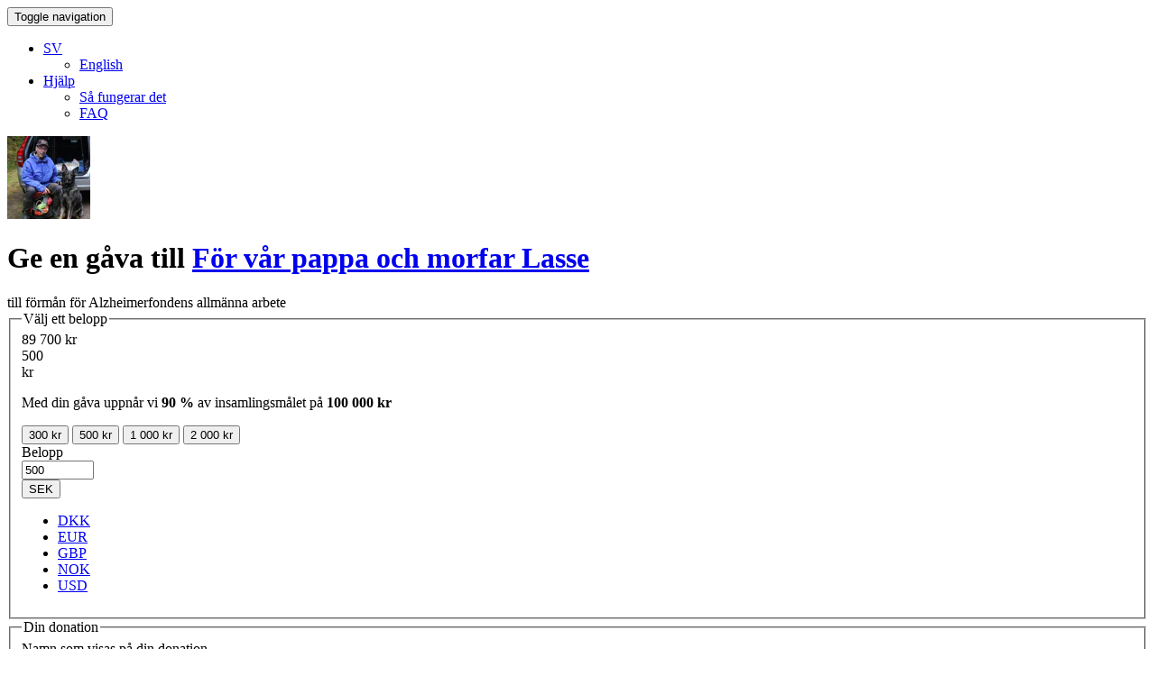

--- FILE ---
content_type: text/html; charset=utf-8
request_url: https://insamling.alzheimerfonden.se/fundraisers/till-minne-av-pappa-lasse-foljeslagarna-ultra-assa/give-donation/start
body_size: 9712
content:
<!DOCTYPE html>
<html lang="sv">
  <head>
    <meta charset="utf-8">

<meta http-equiv="x-ua-compatible" content="ie=edge">
<meta name="viewport" content="width=device-width initial-scale=1 shrink-to-fit=no">

<meta name="action-cable-url" content="/ws" />
<meta name="robots" content="noindex" />
<title>Stödjer forskningen mot Alzheimers sjukdom</title>

<style> html{display:none;} </style>
<script>
  if (self == top) {
    document.documentElement.style.display = 'block';
  } else {
    top.location = self.location;
  }
</script>

<script>
  var I18n = {};
  I18n.default_locale = "sv";
  I18n.locale = "sv";
</script>



<link rel="stylesheet" href="https://cdn.ybn-assets.com/assets/application-a43d28d5514af31bbda45f556991ce46d54dd4c622e212b8ea72680139fdac10.css" media="all" />
<link rel="stylesheet" href="https://cdn.ybn-assets.com/assets/themes/alzheimerfonden-8614c688e40c6eb842cdf753ecbb2857e9b5a23a04cf68ce40f53b784ad81529.css" media="all" />
<link rel="icon" type="image/x-icon" href="https://cdn.ybn-assets.com/assets/themes/alzheimerfonden-favicon-01930ac804b75ec9fcf43bf971f876d00b96c82fa89a58e6d7b386226e7821ff.ico" />
<meta name="csrf-param" content="authenticity_token" />
<meta name="csrf-token" content="eZcGQI3YQo7Q8g2xKLi93RG-UBREJIqOHPSQWH_BfVF4PNMIUt4d9IZxTTbumZ3OALGQVUI8TLgp50UfSI_PfA" />
<link rel="canonical" href="https://insamling.alzheimerfonden.se/fundraisers/till-minne-av-pappa-lasse-foljeslagarna-ultra-assa/give-donation/start" hreflang="sv">

<link rel="alternate" href="https://insamling.alzheimerfonden.se/en/fundraisers/till-minne-av-pappa-lasse-foljeslagarna-ultra-assa/give-donation/start" hreflang="en">


<meta name="description" content="" />

<meta property="og:title" content="Stödjer forskningen mot Alzheimers sjukdom" />
<meta property="og:site_name" content="Stödjer forskningen mot Alzheimers sjukdom" />
<meta property="og:url" content="https://insamling.alzheimerfonden.se/fundraisers/till-minne-av-pappa-lasse-foljeslagarna-ultra-assa/give-donation/start" />
<meta property="og:description" content="" />
<meta property="og:type" content="article" />

<meta property="og:image" content="https://images.yourbetternow.org/53af9eb2-cf05-4f3d-bbad-f215e2a989be/-/crop/1640x922/0,1/-/preview/" />
<meta name="twitter:image" content="https://images.yourbetternow.org/53af9eb2-cf05-4f3d-bbad-f215e2a989be/-/crop/1640x922/0,1/-/preview/" />

<meta name="twitter:card" content="summary" />

<meta name="twitter:title" content="Stödjer forskningen mot Alzheimers sjukdom" />
<meta name="twitter:description" content="" />



    <script src="https://cdn.ybn-assets.com/packs/js/runtime-d24fa7796f6f8d5d45ed.js" defer="defer"></script>
<script src="https://cdn.ybn-assets.com/packs/js/4155-6e4222304d9fe192c56c.js" defer="defer"></script>
<script src="https://cdn.ybn-assets.com/packs/js/9850-cf8bd3bfc5912caec6f3.js" defer="defer"></script>
<script src="https://cdn.ybn-assets.com/packs/js/shared-50e290cddb7ccd43d74a.js" defer="defer"></script>
      <script>
  (function(i,s,o,g,r,a,m){i['GoogleAnalyticsObject']=r;i[r]=i[r]||function(){
    (i[r].q=i[r].q||[]).push(arguments)},i[r].l=1*new Date();a=s.createElement(o),
      m=s.getElementsByTagName(o)[0];a.async=1;a.src=g;m.parentNode.insertBefore(a,m)
  })(window,document,'script','https://www.google-analytics.com/analytics.js','ga');
  ga('create', 'UA-47214823-1', 'auto');
  ga('send', 'pageview');
</script>

      
      <script>
  !function(f,b,e,v,n,t,s)
  {if(f.fbq)return;n=f.fbq=function(){n.callMethod?
  n.callMethod.apply(n,arguments):n.queue.push(arguments)};
  if(!f._fbq)f._fbq=n;n.push=n;n.loaded=!0;n.version='2.0';
  n.queue=[];t=b.createElement(e);t.async=!0;
  t.src=v;s=b.getElementsByTagName(e)[0];
  s.parentNode.insertBefore(t,s)}(window, document,'script',
  'https://connect.facebook.net/en_US/fbevents.js');
  fbq('init', '1284008075022001');
  fbq('track', 'PageView');
</script>
<noscript><img height="1" width="1" style="display:none"
  src="https://www.facebook.com/tr?id=1284008075022001&ev=PageView&noscript=1"
/></noscript>
<script>var seconds = 10;setTimeout(function() { fbq('track', 'ViewContent'); }, seconds * 1000);</script>
<noscript><img height="1" width="1" alt="" style="display:none"
  src="https://www.facebook.com/tr?id=1284008075022001&ev=ViewContent&noscript=1"
/></noscript>

  </head>
  <body class="donation_creation donation_creation-show simple-layout"
    data-consent-manager="no_notice">
    
    
    <header>
  <nav class="navbar navbar-default navbar-fixed-top ybn-global-navbar">
    <div class="container">
      <div class="navbar-header">
        <button type="button"
          class="navbar-toggle collapsed"
          data-toggle="collapse"
          data-target="#js-top-nav"
          aria-expanded="false">
          <span class="sr-only">Toggle navigation</span>
          <span class="icon-bar"></span>
          <span class="icon-bar"></span>
          <span class="icon-bar"></span>
        </button>
          <span class="navbar-brand">
            <a class="navbar-logo" href="/"></a>
          </span>
      </div>
      <div class="collapse navbar-collapse" id="js-top-nav">
        <ul class="nav navbar-nav navbar-right">
          <li class="dropdown">
            <a href="#"
              class="dropdown-toggle"
              type="button"
              data-toggle="dropdown"
              data-hover="dropdown"
              role="button"
              aria-expanded="false">
              <i class="fas fa-globe"></i><span class="fa5-text">SV</span>
              <span class="caret"></span>
            </a>

            <ul class="dropdown-menu" role="menu">
                <li><a href="https://insamling.alzheimerfonden.se/en/fundraisers/till-minne-av-pappa-lasse-foljeslagarna-ultra-assa/give-donation/start">English</a></li>
            </ul>
          </li>
            <li class="dropdown">
              <a href="#"
                class="dropdown-toggle"
                type="button"
                data-toggle="dropdown"
                data-hover="dropdown"
                role="button"
                aria-expanded="false">
                <i class="fas fa-life-ring"></i><span class="fa5-text">Hjälp</span>
                <span class="caret"></span>
              </a>

              <ul class="dropdown-menu" role="menu">
                <li>
                  <a href="/how-it-works">Så fungerar det</a>
                </li>
                <li>
                  <a target="_blank" rel="noopener noreferrer" href="/support">FAQ</a>
                </li>
              </ul>
            </li>
          
        </ul>
      </div>
    </div>
  </nav>
</header>
          <div class="title-bar">
        <div class="container">
            <div class="media">
  <div class="media-left">
    <div class="visible-md-block visible-lg-block">
      <a href="/fundraisers/till-minne-av-pappa-lasse-foljeslagarna-ultra-assa">
          <img width="92" height="92" src="https://images.yourbetternow.org/54021de9-24d1-4803-9fba-b923b33b01ba/-/crop/1365x1364/0,151/-/scale_crop/92x92/center/" />
</a>    </div>
  </div>
  <div class="media-body">
    <div class="col-sm-9">
      <h1 class="donation-headline">
          Ge en gåva till <a href="/fundraisers/till-minne-av-pappa-lasse-foljeslagarna-ultra-assa">För vår pappa och morfar Lasse</a>
      </h1>
      till förmån för Alzheimerfondens allmänna arbete
    </div>
  </div>
</div>


        </div>
      </div>
    <main class="primary-content">
      <div class="container ybn-content-area">
          <div class="row">
            <div class="col-md-9 col-sm-8 ybn-main">
              

<form class="simple_form js-dirty-checked" id="new_donations_start_form" novalidate="novalidate" action="/fundraisers/till-minne-av-pappa-lasse-foljeslagarna-ultra-assa/give-donation/start" accept-charset="UTF-8" method="post"><input name="utf8" type="hidden" value="&#x2713;" autocomplete="off" /><input type="hidden" name="_method" value="put" autocomplete="off" /><input type="hidden" name="authenticity_token" value="TFimF3rO3Q3MKnIilqMx_oUAx9-In_TUHhUIyI3GYOZN83NfpciCd5qpMqVQghHtlA8Hno6HMuIrBt2PuojSyw" autocomplete="off" />




  <div class="row" id="ybn-form-fields">
  <section class="col-sm-8 col-sm-offset-2 form-horizontal ybn-form-col">
  <fieldset><legend>Välj ett belopp</legend>
    <div class="form-group">
      <div
        class="col-sm-10 col-sm-offset-1 ybn-progress-wrapper"
      >
      <div class="progress">
  <div class="progress-bar js-past-progress"
    style="width: 89 %;"
    data-goals-in-currency="{&quot;SEK&quot;:100000,&quot;EUR&quot;:9465.66,&quot;USD&quot;:11328.51,&quot;GBP&quot;:8199.16,&quot;DKK&quot;:70678.21,&quot;NOK&quot;:108078.94}"
    data-currency-symbol="kr"
    data-progress="89">
    <div class="sr-only">
      89 700 kr
    </div>
  </div>
  <div class="progress-bar progress-bar-success js-donation-progress progress-bar-striped active"
    style="width: 1%">
    <div class="sr-only">
      500
      kr
    </div>
  </div>
</div>
<p class="text-right">
  Med din gåva uppnår vi <strong class="js-total-progress">90 %</strong> av insamlingsmålet på <strong class="js-goal">100 000 kr</strong>
</p>

      </div>

      <div class="col-sm-10 col-sm-offset-1 text-center">
        <div class="btn-group">
  <button type="button"
    class="btn btn-default js-amt-btn "
    data-amount="300"
    >300 kr</button>
  <button type="button"
    class="btn btn-default js-amt-btn active"
    data-amount="500"
    >500 kr</button>
  <button type="button"
    class="btn btn-default js-amt-btn "
    data-amount="1000"
    >1 000 kr</button>
  <button type="button"
    class="btn btn-default js-amt-btn "
    data-amount="2000"
    >2 000 kr</button>
</div>


      </div>
    </div>

    <div id="js-amt-field" class="form-group string required donations_start_form_amount"><label class="col-sm-3 control-label string required" for="donations_start_form_amount">Belopp</label><div class="col-sm-9"><div class="input-group col-sm-12">
  <input class=" is-valid numeric integer required form-control text-right" min="1" max="999999" value="500" type="number" step="1" name="donations_start_form[amount]" id="donations_start_form_amount" />
  <div class="form-group hidden donations_start_form_currency_code"><div class="col-sm-9"><input class="form-control hidden" id="js-currency" autocomplete="off" type="hidden" value="SEK" name="donations_start_form[currency_code]" /></div></div>
    <div class="input-group-btn">
      <button type="button" class="btn btn-default dropdown-toggle"
        data-toggle="dropdown" aria-haspopup="true"
        aria-expanded="false"
        ><span id="js-active-currency">SEK</span> <span class="caret"></span></button>
      <ul class="dropdown-menu dropdown-menu-right">
          <li><a class="js-alternate-currency" href="#">
            DKK
          </a></li>
          <li><a class="js-alternate-currency" href="#">
            EUR
          </a></li>
          <li><a class="js-alternate-currency" href="#">
            GBP
          </a></li>
          <li><a class="js-alternate-currency" href="#">
            NOK
          </a></li>
          <li><a class="js-alternate-currency" href="#">
            USD
          </a></li>
      </ul>
    </div>
</div></div></div>

</fieldset>
  <fieldset><legend>Din donation</legend>
    <div class="form-group string optional donations_start_form_name_shown"><label class="col-sm-3 control-label string optional" for="donations_start_form_name_shown">Namn som visas på din donation</label><div class="col-sm-9"><input class="form-control string optional" type="text" name="donations_start_form[name_shown]" id="donations_start_form_name_shown" /></div></div>

<div class="form-group text optional donations_start_form_comment"><label class="col-sm-3 control-label text optional" for="donations_start_form_comment">Kommentar</label><div class="col-sm-9"><textarea class="form-control text optional plain" placeholder="Berätta om varför du donerar, din koppling till insamlaren eller skicka några uppmuntrande ord." name="donations_start_form[comment]" id="donations_start_form_comment">
</textarea></div></div>

  <div class="form-group boolean optional donations_start_form_anonymous"><div class="col-sm-offset-3 col-sm-9"><div class="checkbox"><input value="0" autocomplete="off" type="hidden" name="donations_start_form[anonymous]" /><label class="boolean optional" for="donations_start_form_anonymous"><input class="boolean optional" type="checkbox" value="1" name="donations_start_form[anonymous]" id="donations_start_form_anonymous" />Dölj mitt / företagets namn på insamlingssidan</label></div></div></div>

</fieldset>
  <fieldset><legend>Din Information</legend>
    <div class="row" id="js-individual-radio">
  <div class="col-sm-9 col-sm-offset-3">
    <input type="hidden" name="donations_start_form[individual_donation]" value="" autocomplete="off" /><span><label for="donations_start_form_individual_donation_true"><input selected="selected" type="radio" value="true" checked="checked" name="donations_start_form[individual_donation]" id="donations_start_form_individual_donation_true" /><label class="collection_radio_buttons" for="donations_start_form_individual_donation_true"> Jag ger en gåva som privatperson</label></label></span><span><label for="donations_start_form_individual_donation_false"><input type="radio" value="false" name="donations_start_form[individual_donation]" id="donations_start_form_individual_donation_false" /><label class="collection_radio_buttons" for="donations_start_form_individual_donation_false"> Jag ger en gåva som företag / organisation</label></label></span>
  </div>
</div>


<div class="form-group string optional donations_start_form_first_name"><label class="col-sm-3 control-label string optional" for="donations_start_form_first_name">Förnamn</label><div class="col-sm-9"><input class="form-control string optional" type="text" name="donations_start_form[first_name]" id="donations_start_form_first_name" /></div></div>


<div class="form-group string optional donations_start_form_last_name"><label class="col-sm-3 control-label string optional" for="donations_start_form_last_name">Efternamn</label><div class="col-sm-9"><input class="form-control string optional" type="text" name="donations_start_form[last_name]" id="donations_start_form_last_name" /></div></div>


<div id="js-company-field" style="display:none;">
  <div class="form-group string optional donations_start_form_company_name"><label class="col-sm-3 control-label string optional" for="donations_start_form_company_name">Namn på företag/ organisation</label><div class="col-sm-9"><input class="form-control string optional" type="text" name="donations_start_form[company_name]" id="donations_start_form_company_name" /></div></div>
  <div class="form-group string optional donations_start_form_donor_reference"><label class="col-sm-3 control-label string optional" for="donations_start_form_donor_reference">Referens/PO</label><div class="col-sm-9"><input class="form-control string optional" type="text" name="donations_start_form[donor_reference]" id="donations_start_form_donor_reference" /><p class="help-block">Här kan du lägga till ett inköpsordernummer eller annan referens. Det kommer att visas på ditt kvitto.</p></div></div>
</div>

  <div id="js-mailcheck-hint" class="text-danger"></div><div class="form-group email optional donations_start_form_email"><label class="col-sm-3 control-label email optional" for="donations_start_form_email">E-postadress</label><div class="col-sm-9"><input class="form-control string email optional js-mailchecked" type="email" name="donations_start_form[email]" id="donations_start_form_email" /><p class="help-block">Ett kvitto för din gåva kommer att skickas hit.</p></div></div>

<div class="form-group tel optional donations_start_form_phone"><label class="col-sm-3 control-label tel optional" for="donations_start_form_phone">Telefonnummer</label><div class="col-sm-9"><input class="form-control string tel optional js-tel-input" data-default-country="se" type="tel" name="donations_start_form[phone]" id="donations_start_form_phone" /></div></div>



</fieldset>

      <fieldset><legend>Din adress</legend>
        <div class="form-group string optional donations_start_form_street_line_1"><label class="col-sm-3 control-label string optional" for="donations_start_form_street_line_1">Adress</label><div class="col-sm-9"><input class="form-control string optional" type="text" name="donations_start_form[street_line_1]" id="donations_start_form_street_line_1" /></div></div>
  <div class="form-group string optional donations_start_form_street_line_2"><label class="col-sm-3 control-label string optional" for="donations_start_form_street_line_2">Adress (2)</label><div class="col-sm-9"><input class="form-control string optional" type="text" name="donations_start_form[street_line_2]" id="donations_start_form_street_line_2" /></div></div>
<div class="form-group string optional donations_start_form_city"><label class="col-sm-3 control-label string optional" for="donations_start_form_city">Ort</label><div class="col-sm-9"><input class="form-control string optional" type="text" name="donations_start_form[city]" id="donations_start_form_city" /></div></div>
<div class="form-group string optional donations_start_form_postal_code"><label class="col-sm-3 control-label string optional" for="donations_start_form_postal_code">Postnummer</label><div class="col-sm-9"><input class="form-control string optional" type="text" name="donations_start_form[postal_code]" id="donations_start_form_postal_code" /></div></div>
<div class="form-group country optional donations_start_form_country_code"><label class="col-sm-3 control-label country optional" for="donations_start_form_country_code">Land</label><div class="col-sm-9"><select skip_default_ids="false" allow_method_names_outside_object="false" class="form-control country optional" name="donations_start_form[country_code]" id="donations_start_form_country_code"><option value="BE">Belgien</option>
<option value="DK">Danmark</option>
<option value="EE">Estland</option>
<option value="FI">Finland</option>
<option value="IE">Irland</option>
<option value="LV">Lettland</option>
<option value="LT">Litauen</option>
<option value="MT">Malta</option>
<option value="NO">Norge</option>
<option value="ES">Spanien</option>
<option value="GB">Storbritannien</option>
<option selected="selected" value="SE">Sverige</option>
<option selected="selected" value="SE">Sverige</option>
<option value="DE">Tyskland</option>
<option value="HU">Ungern</option>
<hr>
<option value="AF">Afghanistan</option>
<option value="AX">Åland</option>
<option value="AL">Albanien</option>
<option value="DZ">Algeriet</option>
<option value="AS">Amerikanska Samoa</option>
<option value="AD">Andorra</option>
<option value="AO">Angola</option>
<option value="AI">Anguilla</option>
<option value="AQ">Antarktis</option>
<option value="AG">Antigua och Barbuda</option>
<option value="AR">Argentina</option>
<option value="AM">Armenien</option>
<option value="AW">Aruba</option>
<option value="AU">Australien</option>
<option value="AZ">Azerbajdzjan</option>
<option value="BS">Bahamas</option>
<option value="BH">Bahrain</option>
<option value="BD">Bangladesh</option>
<option value="BB">Barbados</option>
<option value="BE">Belgien</option>
<option value="BZ">Belize</option>
<option value="BJ">Benin</option>
<option value="BM">Bermuda</option>
<option value="BT">Bhutan</option>
<option value="BO">Bolivia</option>
<option value="BQ">Bonaire, Sint Eustatius och Saba</option>
<option value="BA">Bosnien-Hercegovina</option>
<option value="BW">Botswana</option>
<option value="BV">Bouvetön</option>
<option value="BR">Brasilien</option>
<option value="IO">Brittiskt territorium i Indiska Oceanen</option>
<option value="BN">Brunei</option>
<option value="BG">Bulgarien</option>
<option value="BF">Burkina Faso</option>
<option value="BI">Burundi</option>
<option value="KY">Caymanöarna</option>
<option value="CF">Centralafrikanska republiken</option>
<option value="CL">Chile</option>
<option value="CO">Colombia</option>
<option value="KM">Comorerna</option>
<option value="CK">Cooköarna</option>
<option value="CR">Costa Rica</option>
<option value="CW">Curaçao</option>
<option value="CY">Cypern</option>
<option value="DK">Danmark</option>
<option value="LA">Demokratiska folkrepubliken Lao</option>
<option value="DJ">Djibouti</option>
<option value="DM">Dominica</option>
<option value="DO">Dominikanska republiken</option>
<option value="EC">Ecuador</option>
<option value="EG">Egypten</option>
<option value="GQ">Ekvatorialguinea</option>
<option value="SV">El Salvador</option>
<option value="CI">Elfenbenskusten</option>
<option value="ER">Eritrea</option>
<option value="EE">Estland</option>
<option value="ET">Etiopien</option>
<option value="FK">Falklandsöarna (Malvinas)</option>
<option value="FO">Färöarna</option>
<option value="FJ">Fiji</option>
<option value="PH">Filippinerna</option>
<option value="FI">Finland</option>
<option value="AE">Förenade Arabemiraten</option>
<option value="FR">Frankrike</option>
<option value="GF">Franska Guyana</option>
<option value="PF">Franska Polynesien</option>
<option value="TF">Franska sydterritorierna</option>
<option value="GA">Gabon</option>
<option value="GM">Gambia</option>
<option value="GE">Georgien</option>
<option value="GH">Ghana</option>
<option value="GI">Gibraltar</option>
<option value="GR">Grekland</option>
<option value="GD">Grenada</option>
<option value="GL">Grönland</option>
<option value="GP">Guadeloupe</option>
<option value="GU">Guam</option>
<option value="GT">Guatemala</option>
<option value="GG">Guernsey</option>
<option value="GN">Guinea</option>
<option value="GW">Guinea-Bissau</option>
<option value="GY">Guyana</option>
<option value="HT">Haiti</option>
<option value="HM">Heardön och McDonaldöarna</option>
<option value="HN">Honduras</option>
<option value="HK">Hongkong</option>
<option value="IN">Indien</option>
<option value="ID">Indonesien</option>
<option value="IQ">Irak</option>
<option value="IR">Iran, islamiska republiken</option>
<option value="IE">Irland</option>
<option value="IS">Island</option>
<option value="IM">Isle of Man</option>
<option value="IL">Israel</option>
<option value="IT">Italien</option>
<option value="JM">Jamaica</option>
<option value="JP">Japan</option>
<option value="JE">Jersey</option>
<option value="JO">Jordanien</option>
<option value="CX">Julön</option>
<option value="VI">Jungfruöarna, amerikanska</option>
<option value="VG">Jungfruöarna, brittiska</option>
<option value="KH">Kambodja</option>
<option value="CM">Kamerun</option>
<option value="CA">Kanada</option>
<option value="CV">Kap Verde</option>
<option value="KZ">Kazakstan</option>
<option value="KE">Kenya</option>
<option value="CN">Kina</option>
<option value="KG">Kirgizistan</option>
<option value="KI">Kiribati</option>
<option value="CC">Kokosöarna</option>
<option value="CG">Kongo</option>
<option value="CD">Kongo, demokratiska republiken</option>
<option value="HR">Kroatien</option>
<option value="CU">Kuba</option>
<option value="KW">Kuwait</option>
<option value="LS">Lesotho</option>
<option value="LV">Lettland</option>
<option value="LB">Libanon</option>
<option value="LR">Liberia</option>
<option value="LY">Libyen</option>
<option value="LI">Liechtenstein</option>
<option value="LT">Litauen</option>
<option value="LU">Luxemburg</option>
<option value="MO">Macao</option>
<option value="MG">Madagaskar</option>
<option value="MW">Malawi</option>
<option value="MY">Malaysia</option>
<option value="MV">Maldiverna</option>
<option value="ML">Mali</option>
<option value="MT">Malta</option>
<option value="MA">Marocko</option>
<option value="MH">Marshallöarna</option>
<option value="MQ">Martinique</option>
<option value="MR">Mauretanien</option>
<option value="MU">Mauritius</option>
<option value="YT">Mayotte</option>
<option value="MX">Mexiko</option>
<option value="FM">Mikronesien, federala staterna</option>
<option value="MZ">Moçambique</option>
<option value="MD">Moldavien</option>
<option value="MC">Monaco</option>
<option value="MN">Mongoliet</option>
<option value="ME">Montenegro</option>
<option value="MS">Montserrat</option>
<option value="MM">Myanmar</option>
<option value="NA">Namibia</option>
<option value="NR">Nauru</option>
<option value="NL">Nederländerna</option>
<option value="NP">Nepal</option>
<option value="NI">Nicaragua</option>
<option value="NE">Niger</option>
<option value="NG">Nigeria</option>
<option value="NU">Niue</option>
<option value="KP">Nordkorea</option>
<option value="MK">Nordmakedonien</option>
<option value="MP">Nordmarianerna</option>
<option value="NF">Norfolköarna</option>
<option value="NO">Norge</option>
<option value="NC">Nya Kaledonien</option>
<option value="NZ">Nya Zeeland</option>
<option value="OM">Oman</option>
<option value="AT">Österrike</option>
<option value="TL">Östtimor</option>
<option value="PK">Pakistan</option>
<option value="PW">Palau</option>
<option value="PA">Panama</option>
<option value="PG">Papua Nya Guinea</option>
<option value="PY">Paraguay</option>
<option value="PE">Peru</option>
<option value="PN">Pitcairn</option>
<option value="PL">Polen</option>
<option value="PT">Portugal</option>
<option value="PR">Puerto Rico</option>
<option value="QA">Qatar</option>
<option value="RE">Réunion</option>
<option value="RO">Rumänien</option>
<option value="RW">Rwanda</option>
<option value="RU">Ryssland</option>
<option value="SH">Saint Helena, Ascension och Tristan da Cunha</option>
<option value="MF">Saint Martin (franska delen)</option>
<option value="BL">Saint-Barthélemy</option>
<option value="SB">Salomonöarna</option>
<option value="WS">Samoa</option>
<option value="SM">San Marino</option>
<option value="KN">Sankt Kitts och Nevis</option>
<option value="LC">Sankt Lucia</option>
<option value="PM">Sankt Pierre och Miquelon</option>
<option value="VC">Sankt Vincent och Grenadinerna</option>
<option value="ST">São Tomé och Príncipe</option>
<option value="SA">Saudiarabien</option>
<option value="CH">Schweiz</option>
<option value="SN">Senegal</option>
<option value="RS">Serbien</option>
<option value="SC">Seychellerna</option>
<option value="SL">Sierra Leone</option>
<option value="SG">Singapore</option>
<option value="SX">Sint Maarten (nederländska delen)</option>
<option value="SK">Slovakien</option>
<option value="SI">Slovenien</option>
<option value="SO">Somalia</option>
<option value="ES">Spanien</option>
<option value="LK">Sri Lanka</option>
<option value="PS">Staten Palestina</option>
<option value="GB">Storbritannien</option>
<option value="SD">Sudan</option>
<option value="SR">Surinam</option>
<option value="SJ">Svalbard och Jan Mayen</option>
<option value="SE">Sverige</option>
<option value="SZ">Swaziland</option>
<option value="ZA">Sydafrika</option>
<option value="GS">Sydgeorgien och södra Sandwichöarna</option>
<option value="KR">Sydkorea</option>
<option value="SS">Sydsudan</option>
<option value="SY">Syriska arabrepubliken</option>
<option value="TJ">Tadzjikistan</option>
<option value="TW">Taiwan</option>
<option value="TZ">Tanzania</option>
<option value="TD">Tchad</option>
<option value="TH">Thailand</option>
<option value="CZ">Tjeckien</option>
<option value="TG">Togo</option>
<option value="TK">Tokelau</option>
<option value="TO">Tonga</option>
<option value="TT">Trinidad och Tobago</option>
<option value="TN">Tunisien</option>
<option value="TR">Turkiet</option>
<option value="TM">Turkmenistan</option>
<option value="TC">Turks- och Caicosöarna</option>
<option value="TV">Tuvalu</option>
<option value="DE">Tyskland</option>
<option value="US">USA</option>
<option value="UM">USA:s avlägsna mindre öar</option>
<option value="UG">Uganda</option>
<option value="UA">Ukraina</option>
<option value="HU">Ungern</option>
<option value="UY">Uruguay</option>
<option value="UZ">Uzbekistan</option>
<option value="VU">Vanuatu</option>
<option value="EH">Västsahara</option>
<option value="VA">Vatikanstaten</option>
<option value="VE">Venezuela</option>
<option value="VN">Vietnam</option>
<option value="BY">Vitryssland</option>
<option value="WF">Wallis och Futuna</option>
<option value="YE">Yemen</option>
<option value="ZM">Zambia</option>
<option value="ZW">Zimbabwe</option></select></div></div>

</fieldset>


  <fieldset><legend>Betalningsmetod</legend>
    <div class="row">
      <div class="col-sm-9 col-sm-offset-3">
        <div id="js-payment-methods-container">
  <div id="js-payment-methods">
    <input type="hidden" name="donations_start_form[payment_method]" value="" autocomplete="off" /><span><label for="donations_start_form_payment_method_credit_card"><input type="radio" value="credit_card" checked="checked" name="donations_start_form[payment_method]" id="donations_start_form_payment_method_credit_card" /><label class="collection_radio_buttons" for="donations_start_form_payment_method_credit_card">Visa eller MasterCard</label></label></span><span><label for="donations_start_form_payment_method_swish"><input type="radio" value="swish" name="donations_start_form[payment_method]" id="donations_start_form_payment_method_swish" /><label class="collection_radio_buttons" for="donations_start_form_payment_method_swish">Swish</label></label></span>
  </div>
</div>

    <template id="SEK-payment-methods">
        <div id="js-payment">
          <input type="hidden" name="donations_start_form[payment_method]" value="" autocomplete="off" /><span><label for="donations_start_form_payment_method_credit_card"><input type="radio" value="credit_card" checked="checked" name="donations_start_form[payment_method]" id="donations_start_form_payment_method_credit_card" /><label class="collection_radio_buttons" for="donations_start_form_payment_method_credit_card">Visa eller MasterCard</label></label></span><span><label for="donations_start_form_payment_method_swish"><input type="radio" value="swish" name="donations_start_form[payment_method]" id="donations_start_form_payment_method_swish" /><label class="collection_radio_buttons" for="donations_start_form_payment_method_swish">Swish</label></label></span>
        </div>
    </template>
    <template id="EUR-payment-methods">
        <div id="js-payment">
          <input type="hidden" name="donations_start_form[payment_method]" value="" autocomplete="off" /><span><label for="donations_start_form_payment_method_credit_card"><input type="radio" value="credit_card" checked="checked" name="donations_start_form[payment_method]" id="donations_start_form_payment_method_credit_card" /><label class="collection_radio_buttons" for="donations_start_form_payment_method_credit_card">Visa eller MasterCard</label></label></span>
        </div>
    </template>
    <template id="USD-payment-methods">
        <div id="js-payment">
          <input type="hidden" name="donations_start_form[payment_method]" value="" autocomplete="off" /><span><label for="donations_start_form_payment_method_credit_card"><input type="radio" value="credit_card" checked="checked" name="donations_start_form[payment_method]" id="donations_start_form_payment_method_credit_card" /><label class="collection_radio_buttons" for="donations_start_form_payment_method_credit_card">Visa eller MasterCard</label></label></span>
        </div>
    </template>
    <template id="GBP-payment-methods">
        <div id="js-payment">
          <input type="hidden" name="donations_start_form[payment_method]" value="" autocomplete="off" /><span><label for="donations_start_form_payment_method_credit_card"><input type="radio" value="credit_card" checked="checked" name="donations_start_form[payment_method]" id="donations_start_form_payment_method_credit_card" /><label class="collection_radio_buttons" for="donations_start_form_payment_method_credit_card">Visa eller MasterCard</label></label></span>
        </div>
    </template>
    <template id="DKK-payment-methods">
        <div id="js-payment">
          <input type="hidden" name="donations_start_form[payment_method]" value="" autocomplete="off" /><span><label for="donations_start_form_payment_method_credit_card"><input type="radio" value="credit_card" checked="checked" name="donations_start_form[payment_method]" id="donations_start_form_payment_method_credit_card" /><label class="collection_radio_buttons" for="donations_start_form_payment_method_credit_card">Visa eller MasterCard</label></label></span>
        </div>
    </template>
    <template id="NOK-payment-methods">
        <div id="js-payment">
          <input type="hidden" name="donations_start_form[payment_method]" value="" autocomplete="off" /><span><label for="donations_start_form_payment_method_credit_card"><input type="radio" value="credit_card" checked="checked" name="donations_start_form[payment_method]" id="donations_start_form_payment_method_credit_card" /><label class="collection_radio_buttons" for="donations_start_form_payment_method_credit_card">Visa eller MasterCard</label></label></span>
        </div>
    </template>

      </div>
    </div>
</fieldset>
    <fieldset><legend>Hålla kontakten</legend>
      <div class="form-group boolean optional donations_start_form_allow_organisation_contact"><div class="col-sm-offset-1 col-sm-11"><div class="checkbox"><input value="0" autocomplete="off" type="hidden" name="donations_start_form[allow_organisation_contact]" /><label><input class="boolean optional" type="checkbox" value="1" name="donations_start_form[allow_organisation_contact]" id="donations_start_form_allow_organisation_contact" /> Ja tack, jag vill gärna motta nyheter och information om hur jag kan stödja Alzheimerfondens arbete.</label></div></div></div>
</fieldset>
</section></div>

<div class="row" id="ybn-form-actions">
  <div class="col-md-12 text-center">
        <button name="button" type="submit" class="btn btn-success ybn-primary-cta btn-lg" data-disable-with="…" id="js-primary-submit">Fortsätt till betalning <i class="fas fa-chevron-right"></i></button>
  </div>
</div>

<div class="row ybn-form-post-actions">
  <div class="col-md-12 text-center">
        Genom att fortsätta godkänner jag <a href="/terms" target="_blank">villkoren</a> och <a href="https://www.alzheimerfonden.se/om-oss/integritetspolicy" target="_blank">integritetspolicyn</a> för Alzheimerfonden. 
  </div>
</div>

</form>

            </div>
            <div class="col-md-3 col-sm-4 ybn-sidebar">
                  <h2 class="ybn-form-qa-header">Frågor<i class="fas fa-question-circle pull-right"></i></h2>
<ul class="list-unstyled sidebar-qa">
  
    <li>
      <a data-toggle="collapse" class="ybn-faq-question" href="#question-1">Varför ska jag lägga till en kommentar?</a>
    <div class="collapse" id="question-1">
      <div class="well well-sm ybn-faq-answer">
        <p>Att lägga till en kommentar när du ger ett bidrag är ett bra sätt att motivera insamlaren och visa att du stödjer honom/henne. Om insamlingen dessutom är ansluten till en tävling eller annan aktivitet, är det ett bra sätt att heja på dem. 
</p>
      </div>
    </div>
  </li>
    <li>
      <a data-toggle="collapse" class="ybn-faq-question" href="#question-2">Vilket namn kommer att visas om jag ger en gåva på vägnar av en  företag/organisation?</a>
    <div class="collapse" id="question-2">
      <div class="well well-sm ybn-faq-answer">
        <p> Namnet på  företag/organisation kommer att visas, och inte ditt namn som privatperson. Det är dock fortfarande nödvändigt för oss med ett namn, eftersom vi behöver en kontaktperson. </p>
      </div>
    </div>
  </li>
    <li>
      <a data-toggle="collapse" class="ybn-faq-question" href="#question-3">Vilka betalningssätt kan man välja mellan?</a>
    <div class="collapse" id="question-3">
      <div class="well well-sm ybn-faq-answer">
        <p>Du kan betala med Swish samt alla alla större kredit- och betalkort, både inhemska och internationella kort. 
</p>
      </div>
    </div>
  </li>

  <li>
    <a data-toggle="collapse" href="#more-help">Var kan jag få mer hjälp?</a>
    <div class="collapse" id="more-help">
      <div class="well well-sm">
        Du kan hitta fler svar på vår <a href="/support" target="_blank">supportsida</a>.
      </div>
    </div>
  </li>

</ul>


            </div>
          </div>
      </div>
    </main>
    <div id="js-toast"
  data-controller="toast"
  data-action="showAlert@window->toast#showAlert clearAlerts@window-toast#clearAlerts"
  ><template data-toast-target="alertTemplate"><div class="alert alert-dismissable" role="alert"><button type="button" class="close" data-action="click->toast#clearAlert" data-dismiss="alert" aria-label="Close"><span aria-hidden="true">&times;</span></button></div></template></div>
    <div class="simple-footer"></div>
                  <script src="https://cdn.ybn-assets.com/assets/application-a94ac7ee74baaef9554a0bb30c102a9a66426ac5450a8c08e57fa0ea9f7532b1.js"></script>


  <script>
//<![CDATA[

    SUGGESTED_AMOUNTS = {"DKK":[[250,"250 kr."],[500,"500 kr."],[1000,"1 000 kr."],[2000,"2 000 kr."]],"NOK":[[300,"300 kr"],[500,"500 kr"],[1000,"1 000 kr"],[2000,"2 000 kr"]],"SEK":[[300,"300 kr"],[500,"500 kr"],[1000,"1 000 kr"],[2000,"2 000 kr"]],"EUR":[[40,"40 €"],[80,"80 €"],[160,"160 €"],[320,"320 €"]],"CHF":[[40,"40 CHF"],[80,"80 CHF"],[160,"160 CHF"],[320,"320 CHF"]],"USD":[[40,"40 $"],[80,"80 $"],[160,"160 $"],[320,"320 $"]],"GBP":[[30,"30 £"],[60,"60 £"],[120,"120 £"],[240,"240 £"]]}

//]]>
</script>  <script src="https://cdn.ybn-assets.com/assets/mailphone-75bf8e525b99ca704739d367bf12453b1d23b7fce1c16574af476cc1c6aa2795.js"></script>
    <script src="https://cdn.ybn-assets.com/assets/donate_v2-72fe013d87a599e2dee308685090f35447c9a43d46910d13f96160951cfcfabf.js"></script>




  </body>
</html>
